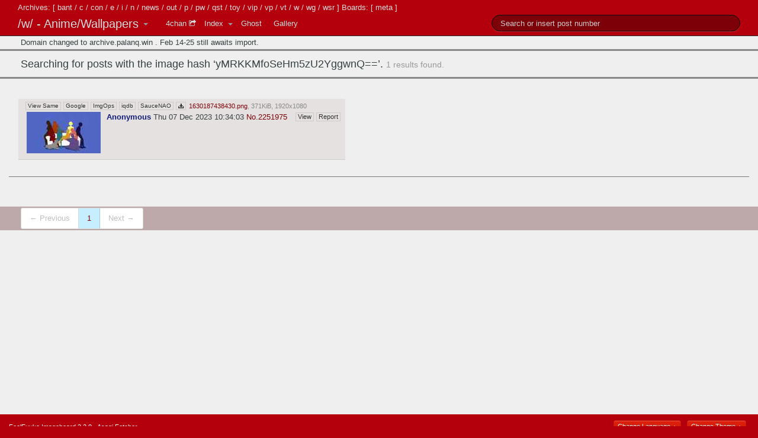

--- FILE ---
content_type: text/html; charset=UTF-8
request_url: https://archive.palanq.win/w/search/image/yMRKKMfoSeHm5zU2YggwnQ/
body_size: 5916
content:
<!DOCTYPE html>
<html>
<head>
    <meta charset="utf-8">
    <meta name="generator" content="FoolFuuka 2.2.0">
    <title>/w/ - Anime/Wallpapers » Searching for posts with the image hash &lsquo;yMRKKMfoSeHm5zU2YggwnQ==&rsquo;.</title>
    <link href="https://archive.palanq.win/" rel="index" title="Palanq.win">

    <link rel="stylesheet" href="https://archive.palanq.win/foolfuuka/components/highlightjs/styles/default.css">
    <link rel="stylesheet" type="text/css" href="https://archive.palanq.win/foolfuuka/foolz/foolfuuka-theme-foolfuuka/assets-1.2.28/bootstrap.legacy.css">
    <link rel="stylesheet" type="text/css" href="https://archive.palanq.win/foolfuuka/foolz/foolfuuka-theme-foolfuuka/assets-1.2.28/font-awesome/css/font-awesome.css">
    <meta name="viewport" content="width=device-width, initial-scale=1.0">
    <meta name="theme-color" content="#6A836F">

    <!--[if lt IE 8]>
        <link rel="stylesheet" type="text/css" href="https://archive.palanq.win/foolfuuka/foolz/foolfuuka-theme-foolfuuka/assets-1.2.28/font-awesome/css/font-awesome-ie7.css">
    <![endif]-->

            <link href="https://archive.palanq.win/foolfuuka/foolz/foolfuuka-theme-foolfuuka/assets-1.2.28/style.css" rel="stylesheet" type="text/css">
        <link href="https://archive.palanq.win/foolfuuka/foolz/foolfuuka-theme-foolfuuka/assets-1.2.28/flags.css" rel="stylesheet" type="text/css">
        <link href="https://archive.palanq.win/foolfuuka/foolz/foolfuuka-theme-mobile/assets-0.1.17/mobile.css" rel="stylesheet" type="text/css">
                    <link href="https://archive.palanq.win/foolfuuka/foolz/foolfuuka-theme-foolfuuka/assets-1.2.28/kurimasu.css" rel="stylesheet" type="text/css">
        
    <!--[if lt IE 9]>
        <script src="//html5shiv.googlecode.com/svn/trunk/html5.js"></script>
    <![endif]-->
            <link rel="search" type="application/opensearchdescription+xml" title="Palanq.win" href="https://archive.palanq.win/_/opensearch/">
    
    <script src="https://archive.palanq.win/foolfuuka/components/highlightjs/highlight.pack.js"></script>
                                
 </head>
            <body class="theme_default kurimasu">
        <div class="letters">Archives: [ <a href="https://archive.palanq.win/bant/">bant</a> / <a href="https://archive.palanq.win/c/">c</a> / <a href="https://archive.palanq.win/con/">con</a> / <a href="https://archive.palanq.win/e/">e</a> / <a href="https://archive.palanq.win/i/">i</a> / <a href="https://archive.palanq.win/n/">n</a> / <a href="https://archive.palanq.win/news/">news</a> / <a href="https://archive.palanq.win/out/">out</a> / <a href="https://archive.palanq.win/p/">p</a> / <a href="https://archive.palanq.win/pw/">pw</a> / <a href="https://archive.palanq.win/qst/">qst</a> / <a href="https://archive.palanq.win/toy/">toy</a> / <a href="https://archive.palanq.win/vip/">vip</a> / <a href="https://archive.palanq.win/vp/">vp</a> / <a href="https://archive.palanq.win/vt/">vt</a> / <a href="https://archive.palanq.win/w/">w</a> / <a href="https://archive.palanq.win/wg/">wg</a> / <a href="https://archive.palanq.win/wsr/">wsr</a> ] Boards: [ <a href="https://archive.palanq.win/meta/">meta</a> ]</div>
                <div class="container-fluid">
            <div class="navbar navbar-fixed-top navbar-inverse">
                <div class="navbar-inner">
                    <div class="container">
                        <ul class="nav">
                            <li class="dropdown">
                                <a href="https://archive.palanq.win/" id="brand" class="brand dropdown-toggle"
                                   data-toggle="dropdown">
                                    /w/ - Anime/Wallpapers                                    <b class="caret"></b>
                                </a>
                                <ul class="dropdown-menu">
                                    <li><a href="https://archive.palanq.win/">Index</a></li>                                                                        <li class="divider"></li>
                                    <li class="nav-header">Archives</li><li><a href="https://archive.palanq.win/bant/">/bant/ - International/Random</a></li><li><a href="https://archive.palanq.win/c/">/c/ - Anime/Cute</a></li><li><a href="https://archive.palanq.win/con/">/con/ - Conventions</a></li><li><a href="https://archive.palanq.win/e/">/e/ - Ecchi</a></li><li><a href="https://archive.palanq.win/i/">/i/ - Oekaki</a></li><li><a href="https://archive.palanq.win/n/">/n/ - Transportation</a></li><li><a href="https://archive.palanq.win/news/">/news/ - News</a></li><li><a href="https://archive.palanq.win/out/">/out/ - Outdoors</a></li><li><a href="https://archive.palanq.win/p/">/p/ - Photography</a></li><li><a href="https://archive.palanq.win/pw/">/pw/ - Professional Wrestling</a></li><li><a href="https://archive.palanq.win/qst/">/qst/ - Quests</a></li><li><a href="https://archive.palanq.win/toy/">/toy/ - Toys</a></li><li><a href="https://archive.palanq.win/vip/">/vip/ - Very Impotent Posers</a></li><li><a href="https://archive.palanq.win/vp/">/vp/ - Pokémon</a></li><li><a href="https://archive.palanq.win/vt/">/vt/ - Virtual YouTubers</a></li><li><a href="https://archive.palanq.win/w/">/w/ - Anime/Wallpapers</a></li><li><a href="https://archive.palanq.win/wg/">/wg/ - Wallpapers/General</a></li><li><a href="https://archive.palanq.win/wsr/">/wsr/ - Worksafe Requests</a></li><li class="divider"></li><li class="nav-header">Boards</li><li><a href="https://archive.palanq.win/meta/">/meta/ - Archive Talk</a></li>                                </ul>
                            </li>
                        </ul>

                        <ul class="nav">
                                                                                        <li>
                                    <a href="https://boards.4chan.org/w/" style="padding-right:4px;">4chan <i
                                            class="icon-share icon-white text-small"></i></a>
                                </li>
                                                            <li style="padding-right:0px;">
                                <a href="https://archive.palanq.win/w/"
                                   style="padding-right:4px;">Index</a>
                            </li>
                            <li class="dropdown">
                                <a href="#" class="dropdown-toggle" data-toggle="dropdown"
                                   style="padding-left:2px; padding-right:4px;">
                                    <b class="caret"></b>
                                </a>
                                <ul class="dropdown-menu" style="margin-left:-9px">
                                    <li>
                                        <a href="https://archive.palanq.win/w/page_mode/by_post/">
                                            By Post                                                                                            <i class="icon-ok"></i>
                                                                                    </a>
                                    </li>
                                    <li>
                                        <a href="https://archive.palanq.win/w/page_mode/by_thread/">
                                            By Thread                                                                                    </a>
                                    </li>
                                </ul>
                            </li>
                                                                                    <li><a href="https://archive.palanq.win/w/ghost/">Ghost</a></li><li><a href="https://archive.palanq.win/w/gallery/">Gallery</a></li>                        </ul>

                        
        <ul class="nav pull-right">
        <form class="navbar-search" method="POST" action="https://archive.palanq.win/w/search/">
        <li>
        <input name="text" value="" class="search-query" placeholder="Search or insert post number" type="text">        </li>
        </form>        </ul>
                            </div>
                </div>
            </div>
                <div role="main" id="main">
            
                        <section class="section_title">Domain changed to archive.palanq.win . Feb 14-25 still awaits import.</section>
                                    <h3 class="section_title">Searching for posts with the image hash &lsquo;yMRKKMfoSeHm5zU2YggwnQ==&rsquo;. <small>1 results found.</small></h3>
            
            <div class="search_box">
                
                <div class="advanced_search clearfix">
            <form method="POST" action="https://archive.palanq.win/w/search/">
        <div class="comment_wrap">
            <input name="text" id="search_form_comment" value="" placeholder="Search or insert post number" type="text">        </div>

        <div class="buttons clearfix">
            <input class="btn btn-inverse" value="Search" name="submit_search" type="submit">
            <input class="btn btn-inverse" value="Search on all boards" name="submit_search_global" type="submit">
                        <input class="btn btn-inverse" value="Go to post number" name="submit_post" type="submit">            
            <input class="btn btn-inverse pull-right" value="Clear" name="reset" data-function="clearSearch" type="reset">        </div>

            
        <div class="column">
            <div class="input-prepend"><label class="add-on" for="search_form_tnum">Thread No.</label><input name="tnum" id="search_form_tnum" value="" placeholder="" type="text"></div><div class="input-prepend"><label class="add-on" for="search_form_subject">Subject</label><input name="subject" id="search_form_subject" value="" placeholder="" type="text"></div><div class="input-prepend"><label class="add-on" for="search_form_username">Username</label><input name="username" id="search_form_username" value="" placeholder="" type="text"></div><div class="input-prepend"><label class="add-on" for="search_form_tripcode">Tripcode</label><input name="tripcode" id="search_form_tripcode" value="" placeholder="" type="text"></div><div class="input-prepend"><label class="add-on" for="search_form_email">Email</label><input name="email" id="search_form_email" value="" placeholder="" type="text"></div><div class="input-prepend"><label class="add-on" for="search_form_uid">Unique ID</label><input name="uid" id="search_form_uid" value="" placeholder="" type="text"></div><div class="input-prepend"><label class="add-on" for="search_form_since4pass">Since4pass</label><input name="since4pass" id="search_form_since4pass" value="" placeholder="" type="text"></div><div class="input-prepend"><label class="add-on" for="search_form_country">Country</label><input name="country" id="search_form_country" value="" placeholder="" type="text"></div><div class="input-prepend"><label class="add-on" for="search_form_filename">Filename</label><input name="filename" id="search_form_filename" value="" placeholder="" type="text"></div><div class="input-prepend"><label class="add-on" for="search_form_image">Image Hash</label><input name="image" id="search_form_image" value="yMRKKMfoSeHm5zU2YggwnQ" placeholder="Drop your image here" type="text"></div><div class="input-prepend"><label class="add-on" for="search_form_width">Image Width</label><input name="width" id="search_form_width" value="" placeholder="" type="text"></div><div class="input-prepend"><label class="add-on" for="search_form_height">Image Height</label><input name="height" id="search_form_height" value="" placeholder="" type="text"></div><div class="input-prepend"><label class="add-on" for="search_form_start">Date Start</label><input type="text" name="start" placeholder="YYYY-MM-DD" autocomplete="off" value=""></div><div class="input-prepend"><label class="add-on" for="search_form_end">Date End</label><input type="text" name="end" placeholder="YYYY-MM-DD" autocomplete="off" value=""></div>
            <label><input data-function="searchhilight" class="searchhilight"  type="checkbox"> Highlight Results</label>

                        <div class="radixes">
                                <div>
                                            <div><h5>On these archives</h5>
                            <button type="button" data-function="checkAll" class="btn btn-mini pull-right check">Check all</button>
                            <button type="button" data-function="uncheckAll" class="btn btn-mini pull-right uncheck">Uncheck all</button>
                        </div>
                        <label><input type="checkbox" name="boards[]" value="bant"> /bant/</label><label><input type="checkbox" name="boards[]" value="c"> /c/</label><label><input type="checkbox" name="boards[]" value="con"> /con/</label><label><input type="checkbox" name="boards[]" value="e"> /e/</label><label><input type="checkbox" name="boards[]" value="i"> /i/</label><label><input type="checkbox" name="boards[]" value="n"> /n/</label><label><input type="checkbox" name="boards[]" value="news"> /news/</label><label><input type="checkbox" name="boards[]" value="out"> /out/</label><label><input type="checkbox" name="boards[]" value="p"> /p/</label><label><input type="checkbox" name="boards[]" value="pw"> /pw/</label><label><input type="checkbox" name="boards[]" value="qst"> /qst/</label><label><input type="checkbox" name="boards[]" value="toy"> /toy/</label><label><input type="checkbox" name="boards[]" value="vip"> /vip/</label><label><input type="checkbox" name="boards[]" value="vp"> /vp/</label><label><input type="checkbox" name="boards[]" value="vt"> /vt/</label><label><input type="checkbox" name="boards[]" value="w" checked="checked"> /w/</label><label><input type="checkbox" name="boards[]" value="wg"> /wg/</label><label><input type="checkbox" name="boards[]" value="wsr"> /wsr/</label>                                        </div>

                <div style="clear:left; padding-top: 10px">
                                    </div>
            </div>
            
            <div class="latest_searches">
                <div>
                    <h5>Your latest searches</h5>
                    <button type="button" data-function="clearLatestSearches" class="btn btn-mini pull-right">Clear</button>
                </div>
                <ul>
                                    </ul>
            </div>
        </div>
        <div class="column checkboxes"><table class="table"><tbody>
                            <tr><td>Capcode</td><td>
                                        <label>
                        <input type="radio" name="capcode" value="" checked="checked">                        All                    </label>
                                        <label>
                        <input type="radio" name="capcode" value="user">                        Only User Posts                    </label>
                                        <label>
                        <input type="radio" name="capcode" value="ver">                        Only Verified Posts                    </label>
                                        <label>
                        <input type="radio" name="capcode" value="mod">                        Only Moderator Posts                    </label>
                                        <label>
                        <input type="radio" name="capcode" value="manager">                        Only Manager Posts                    </label>
                                        <label>
                        <input type="radio" name="capcode" value="admin">                        Only Admin Posts                    </label>
                                        <label>
                        <input type="radio" name="capcode" value="dev">                        Only Developer Posts                    </label>
                                        <label>
                        <input type="radio" name="capcode" value="founder">                        Only Founder Posts                    </label>
                                    </td></tr>
                                    <tr><td>Show Posts</td><td>
                                        <label>
                        <input type="radio" name="filter" value="" checked="checked">                        All                    </label>
                                        <label>
                        <input type="radio" name="filter" value="text">                        Only With Images                    </label>
                                        <label>
                        <input type="radio" name="filter" value="image">                        Only Without Images                    </label>
                                        <label>
                        <input type="radio" name="filter" value="spoiler">                        Only Spoiler Images                    </label>
                                        <label>
                        <input type="radio" name="filter" value="not-spoiler">                        Only Non-Spoiler Images                    </label>
                                    </td></tr>
                                    <tr><td>Deleted Posts</td><td>
                                        <label>
                        <input type="radio" name="deleted" value="" checked="checked">                        All                    </label>
                                        <label>
                        <input type="radio" name="deleted" value="deleted">                        Only Deleted Posts                    </label>
                                        <label>
                        <input type="radio" name="deleted" value="not-deleted">                        Only Non-Deleted Posts                    </label>
                                    </td></tr>
                                    <tr><td>Ghost Posts</td><td>
                                        <label>
                        <input type="radio" name="ghost" value="" checked="checked">                        All                    </label>
                                        <label>
                        <input type="radio" name="ghost" value="only">                        Only Ghost Posts                    </label>
                                        <label>
                        <input type="radio" name="ghost" value="none">                        Only Non-Ghost Posts                    </label>
                                    </td></tr>
                                    <tr><td>Post Type</td><td>
                                        <label>
                        <input type="radio" name="type" value="" checked="checked">                        All                    </label>
                                        <label>
                        <input type="radio" name="type" value="sticky">                        Only Sticky Threads                    </label>
                                        <label>
                        <input type="radio" name="type" value="op">                        Only Opening Posts                    </label>
                                        <label>
                        <input type="radio" name="type" value="posts">                        Only Reply Posts                    </label>
                                    </td></tr>
                                    <tr><td>Results</td><td>
                                        <label>
                        <input type="radio" name="results" value="" checked="checked">                        All                    </label>
                                        <label>
                        <input type="radio" name="results" value="thread">                        Grouped By Threads                    </label>
                                    </td></tr>
                                    <tr><td>Order</td><td>
                                        <label>
                        <input type="radio" name="order" value="" checked="checked">                        Latest Posts First                    </label>
                                        <label>
                        <input type="radio" name="order" value="asc">                        Oldest Posts First                    </label>
                                    </td></tr>
                            </tbody></table></div>

            </form>
        </div>
                    </div>

                    <article class="clearfix thread">
                                    
            <aside class="posts">
                 <div class="post stub stub_doc_id_939397"> <button class="btn-toggle-post" data-function="showPost" data-board="w" data-doc-id="939397" data-thread-num="2251789"><i class="icon-plus"></i></button> <span class="post_author">Anonymous</span><span class="post_tripcode"></span> </div> <article class="post doc_id_939397 has_image" id="2251975" data-board="w" data-doc-id="939397" > <div class="stub pull-left"> <button class="btn-toggle-post" data-function="hidePost" data-board="w" data-doc-id="939397"><i class="icon-minus"></i></button> </div> <div class="post_wrapper"> <div class="post_file"> <span class="post_file_controls"> <a href="https://archive.palanq.win/w/search/image/yMRKKMfoSeHm5zU2YggwnQ/" class="btnr parent">View Same</a><a href="https://www.google.com/searchbyimage?image_url=https://archive-media.palanq.win/w/thumb/1701/94/1701945243675s.jpg" target="_blank" class="btnr parent">Google</a><a href="http://imgops.com/https://archive-media.palanq.win/w/thumb/1701/94/1701945243675s.jpg" target="_blank" class="btnr parent">ImgOps</a><a href="http://iqdb.org/?url=https://archive-media.palanq.win/w/thumb/1701/94/1701945243675s.jpg" target="_blank" class="btnr parent">iqdb</a><a href="http://saucenao.com/search.php?url=https://archive-media.palanq.win/w/thumb/1701/94/1701945243675s.jpg" target="_blank" class="btnr parent">SauceNAO</a><a href="https://archive-media.palanq.win/w/image/1701/94/1701945243675.png" download="1630187438430.png" class="btnr parent"><i class="icon-download-alt"></i></a> </span> <a href="https://archive-media.palanq.win/w/image/1701/94/1701945243675.png" class="post_file_filename" rel="tooltip" title="1630187438430.png">1630187438430.png</a>, <span class="post_file_metadata"> 371KiB, 1920x1080 </span> </div> <div class="thread_image_box"> <a href="https://archive-media.palanq.win/w/image/1701/94/1701945243675.png" target="_blank" rel="noreferrer" class="thread_image_link"> <img src="https://archive-media.palanq.win/w/thumb/1701/94/1701945243675s.jpg" width="125" height="70" class="post_image" data-md5="yMRKKMfoSeHm5zU2YggwnQ==" /> </a> </div> <header> <div class="post_data"> <div class="post_mobile_controls_collapse dropdown"> <button data-toggle="dropdown" class="btnr parent"><i class="icon-th-list"></i></button> <ul class="dropdown-menu" role="menu"> <li class="nav-header">Post</li> <li><a href="#" data-post="939397" data-post-id="2251975" data-board="w" data-controls-modal="post_tools_modal" data-backdrop="true" data-keyboard="true" data-function="report">Report</a></li> <li class="divider"></li> <li class="nav-header">Media</li> <li><a href="https://archive.palanq.win/w/search/image/yMRKKMfoSeHm5zU2YggwnQ/">View Same</a></li> <li><a href="https://www.google.com/searchbyimage?image_url=https://archive-media.palanq.win/w/thumb/1701/94/1701945243675s.jpg" target="_blank">Google</a></li> <li><a href="http://imgops.com/https://archive-media.palanq.win/w/thumb/1701/94/1701945243675s.jpg" target="_blank">ImgOps</a></li> <li><a href="http://iqdb.org/?url=https://archive-media.palanq.win/w/thumb/1701/94/1701945243675s.jpg" target="_blank">iqdb</a></li> <li><a href="http://saucenao.com/search.php?url=https://archive-media.palanq.win/w/thumb/1701/94/1701945243675s.jpg" target="_blank">SauceNAO</a></li> <li><a href="https://archive-media.palanq.win/w/image/1701/94/1701945243675.png" download="1630187438430.png"><i class="icon-download-alt"></i> Download</a></li> </ul> </div> <h2 class="post_title"></h2> <span class="post_poster_data"> <span class="post_author">Anonymous</span><span class="post_tripcode"></span> </span> <span class="time_wrap"> <time datetime="2023-12-07T10:34:03+00:00" title="4chan Time: 12/7/23(Thu)5:34">Thu 07 Dec 2023 10:34:03</time> </span> <a href="https://archive.palanq.win/w/thread/2251789/#2251975" data-post="2251975" data-function="highlight" title="Link to this post">No.</a><a href="https://archive.palanq.win/w/thread/2251789/#q2251975" data-post="2251975" data-function="quote" title="Reply to this post">2251975</a> <span class="post_type"> </span> <span class="mobile_view"><a href="https://archive.palanq.win/w/thread/2251789/#2251975" class="btnr parent">View</a></span> <span class="mobile_bulk"></span> <span class="post_controls"> <a href="https://archive.palanq.win/w/thread/2251789/#2251975" class="btnr parent">View</a><a href="#" class="btnr parent" data-post="939397" data-post-id="2251975" data-board="w" data-controls-modal="post_tools_modal" data-backdrop="true" data-keyboard="true" data-function="report">Report</a> </span> </div> </header> <div class="backlink_list"> Quoted By: <span class="post_backlink" data-post="2251975"></span> </div> <div class="text"> </div> </div> </article>             </aside>

                                </article>
                            <article class="clearfix thread backlink_container">
            <div id="backlink" style="position: absolute; top: 0; left: 0; z-index: 5;"></div>
        </article>
        
            
                    <div id="post_tools_modal" class="modal hide fade">
            <div class="modal-header">
                <a href="#" class="close">&times;</a>
                <h3 class="title"></h3>
            </div>
            <div class="modal-body" style="text-align: center">
                <div class="modal-error"></div>
                <div class="modal-loading loading"><img src="https://archive.palanq.win/foolfuuka/foolz/foolfuuka-theme-foolfuuka/assets-1.2.28/images/loader-18.gif"/></div>
                <div class="modal-information"></div>
            </div>
            <div class="modal-footer">
                <input type="button" value="Submit" href="#" class="btn btn-primary submitModal" data-function="submitModal" data-report="0" data-delete="0">
                <input type="button" value="Cancel" href="#" class="btn secondary closeModal" data-function="closeModal">
            </div>
        </div>
        
                        <div class="paginate">
                <ul>
                                        <li class="prev disabled"><a href="#">&larr;  Previous</a></li>
                    
                    <li class="active"><a href="https://archive.palanq.win/w/search/image/yMRKKMfoSeHm5zU2YggwnQ%3D%3D/page/1/">1</a></li>
                                        <li class="next disabled"><a href="#">Next &rarr;</a></li>
                                    </ul>
            </div>
                    </div> <!-- end of #main -->

        <div id="push"></div>
        </div>
            <footer id="footer">
        <a href="https://github.com/FoolCode/FoolFuuka">FoolFuuka            Imageboard 2.2.0</a>
        - <a href="https://github.com/eksopl/asagi" target="_blank">Asagi Fetcher</a>

        <div class="pull-right">
            <div class="btn-group dropup pull-right">
                <a href="#" class="btn btn-inverse btn-mini dropdown-toggle" data-toggle="dropdown">
                    Change Theme <span class="caret"></span>
                </a>
                <ul class="dropdown-menu">
                                            <li>
                            <a href="https://archive.palanq.win/_/theme/foolz/foolfuuka-theme-foolfuuka/default/">
                                FoolFuuka - Default                                                            </a>
                        </li>
                                                <li>
                            <a href="https://archive.palanq.win/_/theme/foolz/foolfuuka-theme-foolfuuka/midnight/">
                                FoolFuuka - Midnight                                                            </a>
                        </li>
                                                <li>
                            <a href="https://archive.palanq.win/_/theme/foolz/foolfuuka-theme-foolfuuka/kurimasu/">
                                FoolFuuka - Christmas                                                            </a>
                        </li>
                                                <li>
                            <a href="https://archive.palanq.win/_/theme/foolz/foolfuuka-theme-foolfuuka/barentain/">
                                FoolFuuka - Valentine's Day                                                            </a>
                        </li>
                                                <li>
                            <a href="https://archive.palanq.win/_/theme/foolz/foolfuuka-theme-foolfuuka/halloween/">
                                FoolFuuka - Halloween                                                            </a>
                        </li>
                                                <li>
                            <a href="https://archive.palanq.win/_/theme/foolz/foolfuuka-theme-fuuka/">
                                Fuuka                                                            </a>
                        </li>
                                                <li>
                            <a href="https://archive.palanq.win/_/theme/foolz/foolfuuka-theme-mobile/default/">
                                FoolFuuka Mobile - Default                                                            </a>
                        </li>
                                                <li>
                            <a href="https://archive.palanq.win/_/theme/foolz/foolfuuka-theme-mobile/midnight/">
                                FoolFuuka Mobile - Midnight                                                            </a>
                        </li>
                                                <li>
                            <a href="https://archive.palanq.win/_/theme/foolz/foolfuuka-theme-mobile/kurimasu/">
                                FoolFuuka Mobile - Christmas                                                                    <i class="icon-ok"></i>
                                                            </a>
                        </li>
                                                <li>
                            <a href="https://archive.palanq.win/_/theme/foolz/foolfuuka-theme-mobile/barentain/">
                                FoolFuuka Mobile - Valentine's Day                                                            </a>
                        </li>
                                                <li>
                            <a href="https://archive.palanq.win/_/theme/foolz/foolfuuka-theme-mobile/halloween/">
                                FoolFuuka Mobile - Halloween                                                            </a>
                        </li>
                                                <li>
                            <a href="https://archive.palanq.win/_/theme/foolz/foolfuuka-theme-yotsubatwo/yotsuba/">
                                Yotsubatwo - Yotsuba                                                            </a>
                        </li>
                                                <li>
                            <a href="https://archive.palanq.win/_/theme/foolz/foolfuuka-theme-yotsubatwo/yotsuba-b/">
                                Yotsubatwo - Yotsuba B                                                            </a>
                        </li>
                                        </ul>
            </div>
        </div>

        <div class="pull-right">
            <div class="btn-group dropup pull-right">
                <a href="#" class="btn btn-inverse btn-mini dropdown-toggle" data-toggle="dropdown">
                    Change Language <span class="caret"></span>
                </a>
                <ul class="dropdown-menu">
                                        <li>
                        <a href="https://archive.palanq.win/_/language/en_EN/">
                            English                                                            <i class="icon-ok"></i>
                                                    </a>
                    </li>
                                        <li>
                        <a href="https://archive.palanq.win/_/language/fr_FR/">
                            French                                                    </a>
                    </li>
                                        <li>
                        <a href="https://archive.palanq.win/_/language/it_IT/">
                            Italian                                                    </a>
                    </li>
                                        <li>
                        <a href="https://archive.palanq.win/_/language/pt_PT/">
                            Portuguese                                                    </a>
                    </li>
                                    </ul>
            </div>
        </div>

            </footer>

    <script src="//ajax.googleapis.com/ajax/libs/jquery/1.7.1/jquery.min.js"></script>
    <script>
        window.jQuery || document.write('<script src="https://archive.palanq.win/foolfuuka/foolz/foolfuuka-theme-foolfuuka/assets-1.2.28/jquery.js"><\/script>');
        hljs.configure({
            tableReplace: '  '
        });
        $('pre,code').each(function(i, block) {
            hljs.highlightBlock(block);
        });

        var backend_vars = {"user_name":false,"user_email":false,"user_pass":"","site_url":"https:\/\/archive.palanq.win\/","default_url":"https:\/\/archive.palanq.win\/","archive_url":"https:\/\/archive.palanq.win\/","system_url":"https:\/\/archive.palanq.win\/","api_url":"https:\/\/archive.palanq.win\/","cookie_domain":null,"cookie_prefix":"foolfuuka_70ea73_","selected_theme":"foolz\/foolfuuka-theme-mobile","csrf_token_key":"csrf_token","images":{"banned_image":"https:\/\/archive.palanq.win\/foolfuuka\/foolz\/foolfuuka-theme-foolfuuka\/assets-1.2.28\/images\/banned-image.png","banned_image_width":150,"banned_image_height":150,"missing_image":"https:\/\/archive.palanq.win\/foolfuuka\/foolz\/foolfuuka-theme-foolfuuka\/assets-1.2.28\/images\/missing-image.jpg","missing_image_width":150,"missing_image_height":150},"gettext":{"submit_state":"Submitting","thread_is_real_time":"This thread is being displayed in real time.","update_now":"Update now","ghost_mode":"This thread has entered ghost mode. Your reply will be marked as a ghost post and will only affect the ghost index."},"board_shortname":"w","search_args":{"image":"yMRKKMfoSeHm5zU2YggwnQ=="}};

            </script>
    <script src="https://archive.palanq.win/foolfuuka/foolz/foolfuuka-theme-foolfuuka/assets-1.2.28/bootstrap.min.js"></script>
    <script src="https://archive.palanq.win/foolfuuka/foolz/foolfuuka-theme-mobile/assets-0.1.17/board.js"></script>
    <script src="https://archive.palanq.win/foolfuuka/foolz/foolfuuka-theme-foolfuuka/assets-1.2.28/plugins.js"></script>

    <!--[if lt IE 7 ]>
        <script src="//ajax.googleapis.com/ajax/libs/chrome-frame/1.0.3/CFInstall.min.js"></script>
        <script>window.attachEvent('onload', function () { CFInstall.check({mode:'overlay'}) })</script>
    <![endif]-->

    
    <script defer src="https://static.cloudflareinsights.com/beacon.min.js/vcd15cbe7772f49c399c6a5babf22c1241717689176015" integrity="sha512-ZpsOmlRQV6y907TI0dKBHq9Md29nnaEIPlkf84rnaERnq6zvWvPUqr2ft8M1aS28oN72PdrCzSjY4U6VaAw1EQ==" data-cf-beacon='{"version":"2024.11.0","token":"6b130ae79fab4884a6a97b3eec8ddd08","r":1,"server_timing":{"name":{"cfCacheStatus":true,"cfEdge":true,"cfExtPri":true,"cfL4":true,"cfOrigin":true,"cfSpeedBrain":true},"location_startswith":null}}' crossorigin="anonymous"></script>
</body>
</html>
    